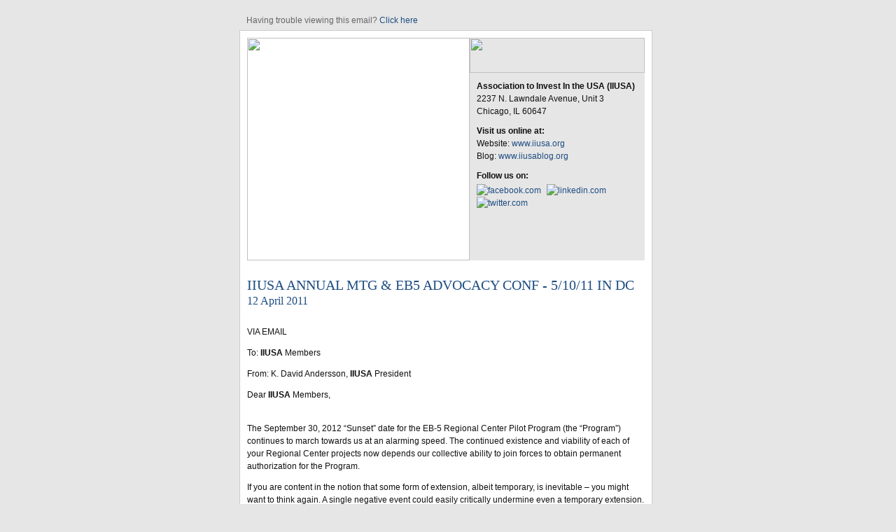

--- FILE ---
content_type: text/html; charset=utf-8
request_url: http://createsend.com/t/r-3C3E2110C423264B
body_size: 3294
content:
<!DOCTYPE html PUBLIC "-//W3C//DTD HTML 4.0 Transitional//EN" "http://www.w3.org/TR/REC-html40/loose.dtd">
<html><head><meta http-equiv="content-type" content="text/html; charset=utf-8"><meta name="robots" content="noindex,nofollow"></meta>
<meta property="og:title" content="Open Ltr from IIUSA President RE 5/10/11 Wash, DC Conf"></meta>
</head><body style="-webkit-text-size-adjust:none;background-color:#e6e6e6;background-image:none;background-repeat:repeat;background-position:top left;background-attachment:scroll;line-height:16px;" >
		<table class="wrapper" width="600" align="center" style="margin-top:0;margin-bottom:0;margin-right:auto;margin-left:auto;" ><tr><td width="600" style="padding-top:10px;padding-bottom:0;padding-right:0;padding-left:0;background-color:#e6e6e6;background-image:none;background-repeat:repeat;background-position:top left;background-attachment:scroll;color:#111111;font-family:Arial;font-size:12px;line-height:18px;vertical-align:top;" >
					<table class="inner-wrapper" cellspacing="0" width="590"><tr><td class="supheader" width="590" style="color:#666666;font-family:Arial;font-size:12px;line-height:18px;padding-top:0;padding-bottom:0;padding-right:0;padding-left:0;vertical-align:top;" >
								<p style="padding-top:0;padding-bottom:5px;padding-right:0;padding-left:10px;margin-top:0;margin-bottom:0;margin-right:0;margin-left:0;" >Having trouble viewing this email? <a href="http://iiusa.createsend1.com/t/r/e/jyddtry/l/" style="color:#1e4d82;text-decoration:none;" >Click here</a></p>
							</td>
						</tr><tr><td width="590" style="color:#111111;font-family:Arial;font-size:12px;line-height:18px;padding-top:0;padding-bottom:0;padding-right:0;padding-left:0;vertical-align:top;" >
								<table class="letter" cellspacing="0" width="590" style="background-color:#FFFFFF;background-image:none;background-repeat:repeat;background-position:top left;background-attachment:scroll;border-color:#CCCCCC;border-style:solid;border-width:1px;" ><tr><td class="header" style="color:#111111;font-family:Arial;font-size:12px;line-height:18px;padding-top:10px;padding-bottom:10px;padding-right:10px;padding-left:10px;vertical-align:top;" >
											<table class="heading" cellspacing="0"><tr><td height="237" width="318" style="color:#111111;font-family:Arial;font-size:12px;line-height:18px;padding-top:0;padding-bottom:0;padding-right:0;padding-left:0;vertical-align:top;" >
														<img src="https://i7.createsend1.com/ti/r/3D/87A/CAD/055001/header-image.jpg" width="318" alt="" align="top" style="border-style:none;" ></td>
													<td height="237" width="250" style="background-color:#e6e6e6;color:#111111;font-family:Arial;font-size:12px;line-height:18px;padding-top:0;padding-bottom:0;padding-right:0;padding-left:0;vertical-align:top;" >
														<img src="https://i8.createsend1.com/ti/r/3D/87A/CAD/055001/iiusa-logo.jpg" height="50" width="250" align="top" style="border-style:none;" ><div style="padding-top:10px;padding-bottom:10px;padding-right:10px;padding-left:10px;" >
															<h4 style="margin-top:0;margin-bottom:0;margin-right:0;margin-left:0;font-weight:bold;font-size:12px;" >Association to Invest In the USA (IIUSA)</h4>
															<p style="margin-top:0;margin-bottom:0;margin-right:0;margin-left:0;" >2237 N. Lawndale Avenue, Unit 3</p>
															<p style="margin-top:0;margin-bottom:0;margin-right:0;margin-left:0;" >Chicago, IL 60647</p>
														
														
															<h4 style="margin-top:10px;margin-bottom:0;margin-right:0;margin-left:0;font-weight:bold;font-size:12px;" >Visit us online at:</h4>
															
															<p style="margin-top:0;margin-bottom:0;margin-right:0;margin-left:0;" >Website: <a href="http://iiusa.createsend1.com/t/r/l/jyddtry/l/r/" style="color:#1e4d82;text-decoration:none;" >www.iiusa.org</a></p>
															<p style="margin-top:0;margin-bottom:0;margin-right:0;margin-left:0;" >Blog: <a href="http://iiusa.createsend1.com/t/r/l/jyddtry/l/y/" style="color:#1e4d82;text-decoration:none;" >www.iiusablog.org</a></p>
															
															<h4 style="margin-top:10px;margin-bottom:3px;margin-right:0;margin-left:0;font-weight:bold;font-size:12px;" >Follow us on:</h4>
															
															<a href="http://iiusa.createsend1.com/t/r/l/jyddtry/l/j/" style="color:#1e4d82;text-decoration:none;" ><img src="https://i9.createsend1.com/ti/r/3D/87A/CAD/055001/facebook_16.png" alt="facebook.com"  align="top" style="display:inline;margin-right:5px;border-style:none;" ></a>
															<a href="http://iiusa.createsend1.com/t/r/l/jyddtry/l/t/" style="color:#1e4d82;text-decoration:none;" ><img src="https://i10.createsend1.com/ti/r/3D/87A/CAD/055001/linkedin_16.png" alt="linkedin.com"  align="top" style="display:inline;margin-right:5px;border-style:none;" ></a>
															<a href="http://iiusa.createsend1.com/t/r/l/jyddtry/l/i/" style="color:#1e4d82;text-decoration:none;" ><img src="https://i1.createsend1.com/ti/r/3D/87A/CAD/055001/twitter_16.png" alt="twitter.com"  align="top" style="display:inline;margin-right:5px;border-style:none;" ></a>
														</div>
													</td>
													
																				
												</tr></table></td>
									</tr><tr><td class="body" style="color:#111111;font-family:Arial;font-size:12px;line-height:18px;vertical-align:top;padding-top:0;padding-bottom:10px;padding-right:10px;padding-left:10px;" >
											<h1 style="margin-top:15px;margin-bottom:5px;margin-right:0;margin-left:0;font-weight:normal;font-family:Times New Roman, Georgia;color:#1e4d82;font-size:20px;line-height:20px;text-transform:uppercase;" >iiusa annual mtg & eb5 advocacy conf - 5/10/11 in DC</h1>
											<h2 style="margin-top:0;margin-bottom:10px;margin-right:0;margin-left:0;font-weight:normal;font-family:Times New Roman, Georgia;color:#1e4d82;font-size:16px;line-height:16px;" >12 April 2011</h2>
										
											<p style="padding-bottom:5px;text-align:justify;margin-top:0;margin-bottom:10px;margin-right:0;margin-left:0;" >
												<p>VIA EMAIL</p>
<p>To: <strong>IIUSA</strong> Members</p>
<p>From: K. David Andersson, <strong>IIUSA</strong> President</p>
<p>Dear <strong>IIUSA</strong> Members,</p>
<p><br />
The September 30, 2012 &ldquo;Sunset&rdquo; date for the EB-5 Regional Center Pilot Program (the &ldquo;Program&rdquo;) continues to march towards us at an alarming speed. The continued existence and viability of each of your Regional Center projects now depends our collective ability to join forces to obtain permanent authorization for the Program.</p>
<p>If you are content in the notion that some form of extension, albeit temporary, is inevitable &ndash; you might want to think again. A single negative event could easily critically undermine even a temporary extension.<br />
With that in mind, I invite you to join me and many other proactive IIUSA Members, in Washington, DC in May for our Annual Meeting and EB-5 Regional Center Advocacy Conference.</p>
<p><strong>Advocate our Cause</strong></p>
<p>We will begin by hosting a Congressional Reception to showcase our success stories to lawmakers. Individually, we each have an important story to tell &ndash; but together our collective narrative is impressive and compelling. The Program may be the only economic development initiative in America focusing close to a billion dollars in capital into projects creating tens of thousands of jobs. Regional Center Members are encouraged to set-up their displays and exhibits to provide clear examples of U.S. job creation to invited Congressional Office and agency staff.</p>
<p>The Honorable Senator Patrick Leahy (D-VT) has introduced the Creating American Jobs with Foreign Capital Act (S. 642) which, if passed, will make the Program permanent. We now need this act championed and passed in the House. IIUSA will assist you focus your important lobbying efforts with resources and coordination. Congress needs to understand that in order for the Program to fulfill its annual promise of $2B in newly invested capital and 40,000 jobs, it must be permanently authorized!</p>
<p><strong>Champion Best Practices</strong></p>
<p>In addition to our critical lobbying efforts, our Conference will promote best practices for Regional Centers with expert panels on Job Creation and compliance with U.S. Securities laws. Through this process, we continue to raise the bar of professionalism and integrity in the Program.</p>
<p>Please remember to <a href="http://iiusa.createsend1.com/t/r/l/jyddtry/l/k/">VISIT THE EVENT REGISTRATION PAGE</a> and the <a href="http://iiusa.createsend1.com/t/r/l/jyddtry/l/u/">HOTEL GROUP RATE PAGE</a> to make your &ldquo;EARLY BIRD&rdquo; registration by Monday April 18, 2011. Please also consider distinguishing yourself as an industry leader by being a &ldquo;Program Champion&rdquo; (i.e. event sponsor).</p>
<p>Together, we can make the EB-5 Regional Center Program permanent.  The time is now.</p>
<p>See you in DC.</p>
<p>Sincerely,</p>
<p>K. David Andersson<br />
<strong>IIUSA</strong> President</p>
<p>CC: EB-5 Regional Center Program Stakeholders</p>
											</p></td>
									</tr></table></td>
						</tr><tr><td width="590" class="footer" style="color:#666666;font-family:Arial;font-size:12px;line-height:18px;padding-top:10px;padding-bottom:10px;padding-right:10px;padding-left:10px;vertical-align:top;" >
								<p style="padding-bottom:5px;margin-top:0;margin-bottom:0;margin-right:0;margin-left:0;" >© 2010 Association to Invest In USA. All rights reserved.</p>
																
								<p style="padding-bottom:5px;margin-top:0;margin-bottom:0;margin-right:0;margin-left:0;" >This message was intended for [email address suppressed]. If you do not wish to receive this type of email from Association to Invest In USA in the future, please follow the link below to unsubscribe. <a href="http://createsend.com/functionalityDisabled.html">unsubscribe</a></p>footer link or other content
								
							</td>
						</tr></table></td>
			</tr></table></body></html>
